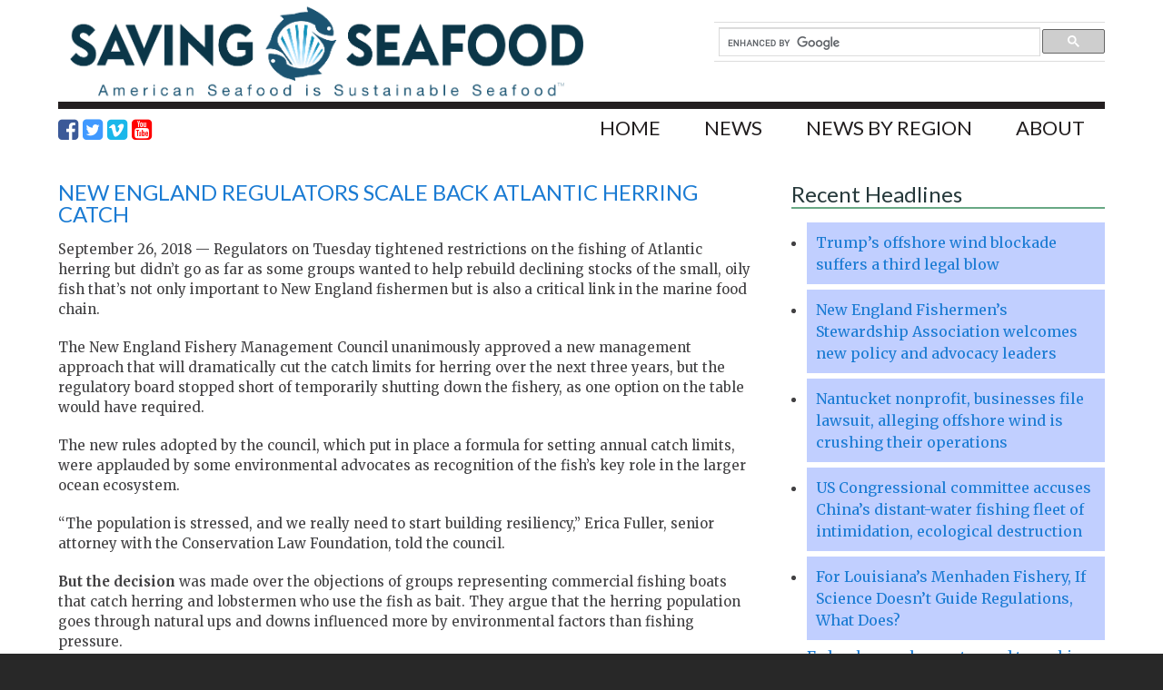

--- FILE ---
content_type: text/html; charset=UTF-8
request_url: https://www.savingseafood.org/tag/cla/
body_size: 19587
content:
    <!DOCTYPE html PUBLIC "-//W3C//DTD XHTML 1.0 Transitional//EN" "http://www.w3.org/TR/xhtml1/DTD/xhtml1-transitional.dtd">
    <html xmlns="http://www.w3.org/1999/xhtml" xmlns:og="http://ogp.me/ns#" xmlns:fb="http://www.facebook.com/2008/fbml" lang="en-US">
    <head profile="http://gmpg.org/xfn/11">
    <meta http-equiv="Content-Type" content="text/html; charset=UTF-8" />
<script type="text/javascript">
var gform;gform||(document.addEventListener("gform_main_scripts_loaded",function(){gform.scriptsLoaded=!0}),window.addEventListener("DOMContentLoaded",function(){gform.domLoaded=!0}),gform={domLoaded:!1,scriptsLoaded:!1,initializeOnLoaded:function(o){gform.domLoaded&&gform.scriptsLoaded?o():!gform.domLoaded&&gform.scriptsLoaded?window.addEventListener("DOMContentLoaded",o):document.addEventListener("gform_main_scripts_loaded",o)},hooks:{action:{},filter:{}},addAction:function(o,n,r,t){gform.addHook("action",o,n,r,t)},addFilter:function(o,n,r,t){gform.addHook("filter",o,n,r,t)},doAction:function(o){gform.doHook("action",o,arguments)},applyFilters:function(o){return gform.doHook("filter",o,arguments)},removeAction:function(o,n){gform.removeHook("action",o,n)},removeFilter:function(o,n,r){gform.removeHook("filter",o,n,r)},addHook:function(o,n,r,t,i){null==gform.hooks[o][n]&&(gform.hooks[o][n]=[]);var e=gform.hooks[o][n];null==i&&(i=n+"_"+e.length),gform.hooks[o][n].push({tag:i,callable:r,priority:t=null==t?10:t})},doHook:function(n,o,r){var t;if(r=Array.prototype.slice.call(r,1),null!=gform.hooks[n][o]&&((o=gform.hooks[n][o]).sort(function(o,n){return o.priority-n.priority}),o.forEach(function(o){"function"!=typeof(t=o.callable)&&(t=window[t]),"action"==n?t.apply(null,r):r[0]=t.apply(null,r)})),"filter"==n)return r[0]},removeHook:function(o,n,t,i){var r;null!=gform.hooks[o][n]&&(r=(r=gform.hooks[o][n]).filter(function(o,n,r){return!!(null!=i&&i!=o.tag||null!=t&&t!=o.priority)}),gform.hooks[o][n]=r)}});
</script>

<meta name="viewport" content="width=device-width, initial-scale=1" />

	<link rel="apple-touch-icon" sizes="57x57" href="https://www.savingseafood.org/wp-content/themes/savingseafood/images/apple-touch-icon-57x57.png">
	<link rel="apple-touch-icon" sizes="60x60" href="https://www.savingseafood.org/wp-content/themes/savingseafood/images/apple-touch-icon-60x60.png">
	<link rel="apple-touch-icon" sizes="72x72" href="https://www.savingseafood.org/wp-content/themes/savingseafood/images/apple-touch-icon-72x72.png">
	<link rel="apple-touch-icon" sizes="76x76" href="https://www.savingseafood.org/wp-content/themes/savingseafood/images/apple-touch-icon-76x76.png">
	<link rel="apple-touch-icon" sizes="114x114" href="https://www.savingseafood.org/wp-content/themes/savingseafood/images/apple-touch-icon-114x114.png">
	<link rel="apple-touch-icon" sizes="120x120" href="https://www.savingseafood.org/wp-content/themes/savingseafood/images/apple-touch-icon-120x120.png">
	<link rel="apple-touch-icon" sizes="144x144" href="https://www.savingseafood.org/wp-content/themes/savingseafood/images/apple-touch-icon-144x144.png">
	<link rel="apple-touch-icon" sizes="152x152" href="https://www.savingseafood.org/wp-content/themes/savingseafood/images/apple-touch-icon-152x152.png">
	<link rel="apple-touch-icon" sizes="180x180" href="https://www.savingseafood.org/wp-content/themes/savingseafood/images/apple-touch-icon-180x180.png">
	<link rel="icon" type="image/png" href="https://www.savingseafood.org/wp-content/themes/savingseafood/images/favicon-32x32.png" sizes="32x32">
	<link rel="icon" type="image/png" href="https://www.savingseafood.org/wp-content/themes/savingseafood/images/android-chrome-192x192.png" sizes="192x192">
	<link rel="icon" type="image/png" href="https://www.savingseafood.org/wp-content/themes/savingseafood/images/favicon-96x96.png" sizes="96x96">
	<link rel="icon" type="image/png" href="https://www.savingseafood.org/wp-content/themes/savingseafood/images/favicon-16x16.png" sizes="16x16">
	<link rel="manifest" href="https://www.savingseafood.org/wp-content/themes/savingseafood/images/manifest.json">
	<meta name="msapplication-TileColor" content="#2d89ef">
	<meta name="msapplication-TileImage" content="https://www.savingseafood.org/wp-content/themes/savingseafood/images/mstile-144x144.png">
	<meta name="msapplication-config" content="https://www.savingseafood.org/wp-content/themes/savingseafood/images/browserconfig.xml">
	<meta name="theme-color" content="#ffffff">

<meta name='robots' content='noindex, follow' />

	<!-- This site is optimized with the Yoast SEO plugin v18.9 - https://yoast.com/wordpress/plugins/seo/ -->
	<title>CLA Archives - Saving Seafood</title>
	<meta property="og:locale" content="en_US" />
	<meta property="og:type" content="article" />
	<meta property="og:title" content="CLA Archives - Saving Seafood" />
	<meta property="og:url" content="https://www.savingseafood.org/tag/cla/" />
	<meta property="og:site_name" content="Saving Seafood" />
	<meta property="og:image" content="https://i0.wp.com/www.savingseafood.org/wp-content/uploads/2015/04/saving-seafood-fb.png?fit=800%2C569&#038;ssl=1" />
	<meta property="og:image:width" content="800" />
	<meta property="og:image:height" content="569" />
	<meta property="og:image:type" content="image/png" />
	<meta name="twitter:card" content="summary" />
	<meta name="twitter:site" content="@savingseafood" />
	<script type="application/ld+json" class="yoast-schema-graph">{"@context":"https://schema.org","@graph":[{"@type":"WebSite","@id":"https://www.savingseafood.org/#website","url":"https://www.savingseafood.org/","name":"Saving Seafood","description":"","potentialAction":[{"@type":"SearchAction","target":{"@type":"EntryPoint","urlTemplate":"https://www.savingseafood.org/?s={search_term_string}"},"query-input":"required name=search_term_string"}],"inLanguage":"en-US"},{"@type":"CollectionPage","@id":"https://www.savingseafood.org/tag/cla/#webpage","url":"https://www.savingseafood.org/tag/cla/","name":"CLA Archives - Saving Seafood","isPartOf":{"@id":"https://www.savingseafood.org/#website"},"breadcrumb":{"@id":"https://www.savingseafood.org/tag/cla/#breadcrumb"},"inLanguage":"en-US","potentialAction":[{"@type":"ReadAction","target":["https://www.savingseafood.org/tag/cla/"]}]},{"@type":"BreadcrumbList","@id":"https://www.savingseafood.org/tag/cla/#breadcrumb","itemListElement":[{"@type":"ListItem","position":1,"name":"Home","item":"https://www.savingseafood.org/"},{"@type":"ListItem","position":2,"name":"CLA"}]}]}</script>
	<!-- / Yoast SEO plugin. -->


<link rel='dns-prefetch' href='//www.savingseafood.org' />
<link rel='dns-prefetch' href='//i0.wp.com' />
<link rel="alternate" type="text/calendar" title="Saving Seafood &raquo; iCal Feed" href="https://www.savingseafood.org/calendar/?ical=1" />
		<!-- This site uses the Google Analytics by MonsterInsights plugin v8.15 - Using Analytics tracking - https://www.monsterinsights.com/ -->
							<script src="//www.googletagmanager.com/gtag/js?id=UA-40983834-1"  data-cfasync="false" data-wpfc-render="false" type="text/javascript" async></script>
			<script data-cfasync="false" data-wpfc-render="false" type="text/javascript">
				var mi_version = '8.15';
				var mi_track_user = true;
				var mi_no_track_reason = '';
				
								var disableStrs = [
										'ga-disable-G-FVPDWN291L',
															'ga-disable-UA-40983834-1',
									];

				/* Function to detect opted out users */
				function __gtagTrackerIsOptedOut() {
					for (var index = 0; index < disableStrs.length; index++) {
						if (document.cookie.indexOf(disableStrs[index] + '=true') > -1) {
							return true;
						}
					}

					return false;
				}

				/* Disable tracking if the opt-out cookie exists. */
				if (__gtagTrackerIsOptedOut()) {
					for (var index = 0; index < disableStrs.length; index++) {
						window[disableStrs[index]] = true;
					}
				}

				/* Opt-out function */
				function __gtagTrackerOptout() {
					for (var index = 0; index < disableStrs.length; index++) {
						document.cookie = disableStrs[index] + '=true; expires=Thu, 31 Dec 2099 23:59:59 UTC; path=/';
						window[disableStrs[index]] = true;
					}
				}

				if ('undefined' === typeof gaOptout) {
					function gaOptout() {
						__gtagTrackerOptout();
					}
				}
								window.dataLayer = window.dataLayer || [];

				window.MonsterInsightsDualTracker = {
					helpers: {},
					trackers: {},
				};
				if (mi_track_user) {
					function __gtagDataLayer() {
						dataLayer.push(arguments);
					}

					function __gtagTracker(type, name, parameters) {
						if (!parameters) {
							parameters = {};
						}

						if (parameters.send_to) {
							__gtagDataLayer.apply(null, arguments);
							return;
						}

						if (type === 'event') {
														parameters.send_to = monsterinsights_frontend.v4_id;
							var hookName = name;
							if (typeof parameters['event_category'] !== 'undefined') {
								hookName = parameters['event_category'] + ':' + name;
							}

							if (typeof MonsterInsightsDualTracker.trackers[hookName] !== 'undefined') {
								MonsterInsightsDualTracker.trackers[hookName](parameters);
							} else {
								__gtagDataLayer('event', name, parameters);
							}
							
														parameters.send_to = monsterinsights_frontend.ua;
							__gtagDataLayer(type, name, parameters);
													} else {
							__gtagDataLayer.apply(null, arguments);
						}
					}

					__gtagTracker('js', new Date());
					__gtagTracker('set', {
						'developer_id.dZGIzZG': true,
											});
										__gtagTracker('config', 'G-FVPDWN291L', {"forceSSL":"true"} );
															__gtagTracker('config', 'UA-40983834-1', {"forceSSL":"true"} );
										window.gtag = __gtagTracker;										(function () {
						/* https://developers.google.com/analytics/devguides/collection/analyticsjs/ */
						/* ga and __gaTracker compatibility shim. */
						var noopfn = function () {
							return null;
						};
						var newtracker = function () {
							return new Tracker();
						};
						var Tracker = function () {
							return null;
						};
						var p = Tracker.prototype;
						p.get = noopfn;
						p.set = noopfn;
						p.send = function () {
							var args = Array.prototype.slice.call(arguments);
							args.unshift('send');
							__gaTracker.apply(null, args);
						};
						var __gaTracker = function () {
							var len = arguments.length;
							if (len === 0) {
								return;
							}
							var f = arguments[len - 1];
							if (typeof f !== 'object' || f === null || typeof f.hitCallback !== 'function') {
								if ('send' === arguments[0]) {
									var hitConverted, hitObject = false, action;
									if ('event' === arguments[1]) {
										if ('undefined' !== typeof arguments[3]) {
											hitObject = {
												'eventAction': arguments[3],
												'eventCategory': arguments[2],
												'eventLabel': arguments[4],
												'value': arguments[5] ? arguments[5] : 1,
											}
										}
									}
									if ('pageview' === arguments[1]) {
										if ('undefined' !== typeof arguments[2]) {
											hitObject = {
												'eventAction': 'page_view',
												'page_path': arguments[2],
											}
										}
									}
									if (typeof arguments[2] === 'object') {
										hitObject = arguments[2];
									}
									if (typeof arguments[5] === 'object') {
										Object.assign(hitObject, arguments[5]);
									}
									if ('undefined' !== typeof arguments[1].hitType) {
										hitObject = arguments[1];
										if ('pageview' === hitObject.hitType) {
											hitObject.eventAction = 'page_view';
										}
									}
									if (hitObject) {
										action = 'timing' === arguments[1].hitType ? 'timing_complete' : hitObject.eventAction;
										hitConverted = mapArgs(hitObject);
										__gtagTracker('event', action, hitConverted);
									}
								}
								return;
							}

							function mapArgs(args) {
								var arg, hit = {};
								var gaMap = {
									'eventCategory': 'event_category',
									'eventAction': 'event_action',
									'eventLabel': 'event_label',
									'eventValue': 'event_value',
									'nonInteraction': 'non_interaction',
									'timingCategory': 'event_category',
									'timingVar': 'name',
									'timingValue': 'value',
									'timingLabel': 'event_label',
									'page': 'page_path',
									'location': 'page_location',
									'title': 'page_title',
								};
								for (arg in args) {
																		if (!(!args.hasOwnProperty(arg) || !gaMap.hasOwnProperty(arg))) {
										hit[gaMap[arg]] = args[arg];
									} else {
										hit[arg] = args[arg];
									}
								}
								return hit;
							}

							try {
								f.hitCallback();
							} catch (ex) {
							}
						};
						__gaTracker.create = newtracker;
						__gaTracker.getByName = newtracker;
						__gaTracker.getAll = function () {
							return [];
						};
						__gaTracker.remove = noopfn;
						__gaTracker.loaded = true;
						window['__gaTracker'] = __gaTracker;
					})();
									} else {
										console.log("");
					(function () {
						function __gtagTracker() {
							return null;
						}

						window['__gtagTracker'] = __gtagTracker;
						window['gtag'] = __gtagTracker;
					})();
									}
			</script>
				<!-- / Google Analytics by MonsterInsights -->
		<script type="text/javascript">
window._wpemojiSettings = {"baseUrl":"https:\/\/s.w.org\/images\/core\/emoji\/14.0.0\/72x72\/","ext":".png","svgUrl":"https:\/\/s.w.org\/images\/core\/emoji\/14.0.0\/svg\/","svgExt":".svg","source":{"concatemoji":"https:\/\/www.savingseafood.org\/wp-includes\/js\/wp-emoji-release.min.js?ver=6.2.8"}};
/*! This file is auto-generated */
!function(e,a,t){var n,r,o,i=a.createElement("canvas"),p=i.getContext&&i.getContext("2d");function s(e,t){p.clearRect(0,0,i.width,i.height),p.fillText(e,0,0);e=i.toDataURL();return p.clearRect(0,0,i.width,i.height),p.fillText(t,0,0),e===i.toDataURL()}function c(e){var t=a.createElement("script");t.src=e,t.defer=t.type="text/javascript",a.getElementsByTagName("head")[0].appendChild(t)}for(o=Array("flag","emoji"),t.supports={everything:!0,everythingExceptFlag:!0},r=0;r<o.length;r++)t.supports[o[r]]=function(e){if(p&&p.fillText)switch(p.textBaseline="top",p.font="600 32px Arial",e){case"flag":return s("\ud83c\udff3\ufe0f\u200d\u26a7\ufe0f","\ud83c\udff3\ufe0f\u200b\u26a7\ufe0f")?!1:!s("\ud83c\uddfa\ud83c\uddf3","\ud83c\uddfa\u200b\ud83c\uddf3")&&!s("\ud83c\udff4\udb40\udc67\udb40\udc62\udb40\udc65\udb40\udc6e\udb40\udc67\udb40\udc7f","\ud83c\udff4\u200b\udb40\udc67\u200b\udb40\udc62\u200b\udb40\udc65\u200b\udb40\udc6e\u200b\udb40\udc67\u200b\udb40\udc7f");case"emoji":return!s("\ud83e\udef1\ud83c\udffb\u200d\ud83e\udef2\ud83c\udfff","\ud83e\udef1\ud83c\udffb\u200b\ud83e\udef2\ud83c\udfff")}return!1}(o[r]),t.supports.everything=t.supports.everything&&t.supports[o[r]],"flag"!==o[r]&&(t.supports.everythingExceptFlag=t.supports.everythingExceptFlag&&t.supports[o[r]]);t.supports.everythingExceptFlag=t.supports.everythingExceptFlag&&!t.supports.flag,t.DOMReady=!1,t.readyCallback=function(){t.DOMReady=!0},t.supports.everything||(n=function(){t.readyCallback()},a.addEventListener?(a.addEventListener("DOMContentLoaded",n,!1),e.addEventListener("load",n,!1)):(e.attachEvent("onload",n),a.attachEvent("onreadystatechange",function(){"complete"===a.readyState&&t.readyCallback()})),(e=t.source||{}).concatemoji?c(e.concatemoji):e.wpemoji&&e.twemoji&&(c(e.twemoji),c(e.wpemoji)))}(window,document,window._wpemojiSettings);
</script>
<style type="text/css">
img.wp-smiley,
img.emoji {
	display: inline !important;
	border: none !important;
	box-shadow: none !important;
	height: 1em !important;
	width: 1em !important;
	margin: 0 0.07em !important;
	vertical-align: -0.1em !important;
	background: none !important;
	padding: 0 !important;
}
</style>
	<link rel='stylesheet' id='wp-block-library-css' href='https://www.savingseafood.org/wp-includes/css/dist/block-library/style.min.css?ver=6.2.8' type='text/css' media='all' />
<style id='wp-block-library-inline-css' type='text/css'>
.has-text-align-justify{text-align:justify;}
</style>
<link rel='stylesheet' id='mediaelement-css' href='https://www.savingseafood.org/wp-includes/js/mediaelement/mediaelementplayer-legacy.min.css?ver=4.2.17' type='text/css' media='all' />
<link rel='stylesheet' id='wp-mediaelement-css' href='https://www.savingseafood.org/wp-includes/js/mediaelement/wp-mediaelement.min.css?ver=6.2.8' type='text/css' media='all' />
<link rel='stylesheet' id='classic-theme-styles-css' href='https://www.savingseafood.org/wp-includes/css/classic-themes.min.css?ver=6.2.8' type='text/css' media='all' />
<style id='global-styles-inline-css' type='text/css'>
body{--wp--preset--color--black: #000000;--wp--preset--color--cyan-bluish-gray: #abb8c3;--wp--preset--color--white: #ffffff;--wp--preset--color--pale-pink: #f78da7;--wp--preset--color--vivid-red: #cf2e2e;--wp--preset--color--luminous-vivid-orange: #ff6900;--wp--preset--color--luminous-vivid-amber: #fcb900;--wp--preset--color--light-green-cyan: #7bdcb5;--wp--preset--color--vivid-green-cyan: #00d084;--wp--preset--color--pale-cyan-blue: #8ed1fc;--wp--preset--color--vivid-cyan-blue: #0693e3;--wp--preset--color--vivid-purple: #9b51e0;--wp--preset--gradient--vivid-cyan-blue-to-vivid-purple: linear-gradient(135deg,rgba(6,147,227,1) 0%,rgb(155,81,224) 100%);--wp--preset--gradient--light-green-cyan-to-vivid-green-cyan: linear-gradient(135deg,rgb(122,220,180) 0%,rgb(0,208,130) 100%);--wp--preset--gradient--luminous-vivid-amber-to-luminous-vivid-orange: linear-gradient(135deg,rgba(252,185,0,1) 0%,rgba(255,105,0,1) 100%);--wp--preset--gradient--luminous-vivid-orange-to-vivid-red: linear-gradient(135deg,rgba(255,105,0,1) 0%,rgb(207,46,46) 100%);--wp--preset--gradient--very-light-gray-to-cyan-bluish-gray: linear-gradient(135deg,rgb(238,238,238) 0%,rgb(169,184,195) 100%);--wp--preset--gradient--cool-to-warm-spectrum: linear-gradient(135deg,rgb(74,234,220) 0%,rgb(151,120,209) 20%,rgb(207,42,186) 40%,rgb(238,44,130) 60%,rgb(251,105,98) 80%,rgb(254,248,76) 100%);--wp--preset--gradient--blush-light-purple: linear-gradient(135deg,rgb(255,206,236) 0%,rgb(152,150,240) 100%);--wp--preset--gradient--blush-bordeaux: linear-gradient(135deg,rgb(254,205,165) 0%,rgb(254,45,45) 50%,rgb(107,0,62) 100%);--wp--preset--gradient--luminous-dusk: linear-gradient(135deg,rgb(255,203,112) 0%,rgb(199,81,192) 50%,rgb(65,88,208) 100%);--wp--preset--gradient--pale-ocean: linear-gradient(135deg,rgb(255,245,203) 0%,rgb(182,227,212) 50%,rgb(51,167,181) 100%);--wp--preset--gradient--electric-grass: linear-gradient(135deg,rgb(202,248,128) 0%,rgb(113,206,126) 100%);--wp--preset--gradient--midnight: linear-gradient(135deg,rgb(2,3,129) 0%,rgb(40,116,252) 100%);--wp--preset--duotone--dark-grayscale: url('#wp-duotone-dark-grayscale');--wp--preset--duotone--grayscale: url('#wp-duotone-grayscale');--wp--preset--duotone--purple-yellow: url('#wp-duotone-purple-yellow');--wp--preset--duotone--blue-red: url('#wp-duotone-blue-red');--wp--preset--duotone--midnight: url('#wp-duotone-midnight');--wp--preset--duotone--magenta-yellow: url('#wp-duotone-magenta-yellow');--wp--preset--duotone--purple-green: url('#wp-duotone-purple-green');--wp--preset--duotone--blue-orange: url('#wp-duotone-blue-orange');--wp--preset--font-size--small: 13px;--wp--preset--font-size--medium: 20px;--wp--preset--font-size--large: 36px;--wp--preset--font-size--x-large: 42px;--wp--preset--spacing--20: 0.44rem;--wp--preset--spacing--30: 0.67rem;--wp--preset--spacing--40: 1rem;--wp--preset--spacing--50: 1.5rem;--wp--preset--spacing--60: 2.25rem;--wp--preset--spacing--70: 3.38rem;--wp--preset--spacing--80: 5.06rem;--wp--preset--shadow--natural: 6px 6px 9px rgba(0, 0, 0, 0.2);--wp--preset--shadow--deep: 12px 12px 50px rgba(0, 0, 0, 0.4);--wp--preset--shadow--sharp: 6px 6px 0px rgba(0, 0, 0, 0.2);--wp--preset--shadow--outlined: 6px 6px 0px -3px rgba(255, 255, 255, 1), 6px 6px rgba(0, 0, 0, 1);--wp--preset--shadow--crisp: 6px 6px 0px rgba(0, 0, 0, 1);}:where(.is-layout-flex){gap: 0.5em;}body .is-layout-flow > .alignleft{float: left;margin-inline-start: 0;margin-inline-end: 2em;}body .is-layout-flow > .alignright{float: right;margin-inline-start: 2em;margin-inline-end: 0;}body .is-layout-flow > .aligncenter{margin-left: auto !important;margin-right: auto !important;}body .is-layout-constrained > .alignleft{float: left;margin-inline-start: 0;margin-inline-end: 2em;}body .is-layout-constrained > .alignright{float: right;margin-inline-start: 2em;margin-inline-end: 0;}body .is-layout-constrained > .aligncenter{margin-left: auto !important;margin-right: auto !important;}body .is-layout-constrained > :where(:not(.alignleft):not(.alignright):not(.alignfull)){max-width: var(--wp--style--global--content-size);margin-left: auto !important;margin-right: auto !important;}body .is-layout-constrained > .alignwide{max-width: var(--wp--style--global--wide-size);}body .is-layout-flex{display: flex;}body .is-layout-flex{flex-wrap: wrap;align-items: center;}body .is-layout-flex > *{margin: 0;}:where(.wp-block-columns.is-layout-flex){gap: 2em;}.has-black-color{color: var(--wp--preset--color--black) !important;}.has-cyan-bluish-gray-color{color: var(--wp--preset--color--cyan-bluish-gray) !important;}.has-white-color{color: var(--wp--preset--color--white) !important;}.has-pale-pink-color{color: var(--wp--preset--color--pale-pink) !important;}.has-vivid-red-color{color: var(--wp--preset--color--vivid-red) !important;}.has-luminous-vivid-orange-color{color: var(--wp--preset--color--luminous-vivid-orange) !important;}.has-luminous-vivid-amber-color{color: var(--wp--preset--color--luminous-vivid-amber) !important;}.has-light-green-cyan-color{color: var(--wp--preset--color--light-green-cyan) !important;}.has-vivid-green-cyan-color{color: var(--wp--preset--color--vivid-green-cyan) !important;}.has-pale-cyan-blue-color{color: var(--wp--preset--color--pale-cyan-blue) !important;}.has-vivid-cyan-blue-color{color: var(--wp--preset--color--vivid-cyan-blue) !important;}.has-vivid-purple-color{color: var(--wp--preset--color--vivid-purple) !important;}.has-black-background-color{background-color: var(--wp--preset--color--black) !important;}.has-cyan-bluish-gray-background-color{background-color: var(--wp--preset--color--cyan-bluish-gray) !important;}.has-white-background-color{background-color: var(--wp--preset--color--white) !important;}.has-pale-pink-background-color{background-color: var(--wp--preset--color--pale-pink) !important;}.has-vivid-red-background-color{background-color: var(--wp--preset--color--vivid-red) !important;}.has-luminous-vivid-orange-background-color{background-color: var(--wp--preset--color--luminous-vivid-orange) !important;}.has-luminous-vivid-amber-background-color{background-color: var(--wp--preset--color--luminous-vivid-amber) !important;}.has-light-green-cyan-background-color{background-color: var(--wp--preset--color--light-green-cyan) !important;}.has-vivid-green-cyan-background-color{background-color: var(--wp--preset--color--vivid-green-cyan) !important;}.has-pale-cyan-blue-background-color{background-color: var(--wp--preset--color--pale-cyan-blue) !important;}.has-vivid-cyan-blue-background-color{background-color: var(--wp--preset--color--vivid-cyan-blue) !important;}.has-vivid-purple-background-color{background-color: var(--wp--preset--color--vivid-purple) !important;}.has-black-border-color{border-color: var(--wp--preset--color--black) !important;}.has-cyan-bluish-gray-border-color{border-color: var(--wp--preset--color--cyan-bluish-gray) !important;}.has-white-border-color{border-color: var(--wp--preset--color--white) !important;}.has-pale-pink-border-color{border-color: var(--wp--preset--color--pale-pink) !important;}.has-vivid-red-border-color{border-color: var(--wp--preset--color--vivid-red) !important;}.has-luminous-vivid-orange-border-color{border-color: var(--wp--preset--color--luminous-vivid-orange) !important;}.has-luminous-vivid-amber-border-color{border-color: var(--wp--preset--color--luminous-vivid-amber) !important;}.has-light-green-cyan-border-color{border-color: var(--wp--preset--color--light-green-cyan) !important;}.has-vivid-green-cyan-border-color{border-color: var(--wp--preset--color--vivid-green-cyan) !important;}.has-pale-cyan-blue-border-color{border-color: var(--wp--preset--color--pale-cyan-blue) !important;}.has-vivid-cyan-blue-border-color{border-color: var(--wp--preset--color--vivid-cyan-blue) !important;}.has-vivid-purple-border-color{border-color: var(--wp--preset--color--vivid-purple) !important;}.has-vivid-cyan-blue-to-vivid-purple-gradient-background{background: var(--wp--preset--gradient--vivid-cyan-blue-to-vivid-purple) !important;}.has-light-green-cyan-to-vivid-green-cyan-gradient-background{background: var(--wp--preset--gradient--light-green-cyan-to-vivid-green-cyan) !important;}.has-luminous-vivid-amber-to-luminous-vivid-orange-gradient-background{background: var(--wp--preset--gradient--luminous-vivid-amber-to-luminous-vivid-orange) !important;}.has-luminous-vivid-orange-to-vivid-red-gradient-background{background: var(--wp--preset--gradient--luminous-vivid-orange-to-vivid-red) !important;}.has-very-light-gray-to-cyan-bluish-gray-gradient-background{background: var(--wp--preset--gradient--very-light-gray-to-cyan-bluish-gray) !important;}.has-cool-to-warm-spectrum-gradient-background{background: var(--wp--preset--gradient--cool-to-warm-spectrum) !important;}.has-blush-light-purple-gradient-background{background: var(--wp--preset--gradient--blush-light-purple) !important;}.has-blush-bordeaux-gradient-background{background: var(--wp--preset--gradient--blush-bordeaux) !important;}.has-luminous-dusk-gradient-background{background: var(--wp--preset--gradient--luminous-dusk) !important;}.has-pale-ocean-gradient-background{background: var(--wp--preset--gradient--pale-ocean) !important;}.has-electric-grass-gradient-background{background: var(--wp--preset--gradient--electric-grass) !important;}.has-midnight-gradient-background{background: var(--wp--preset--gradient--midnight) !important;}.has-small-font-size{font-size: var(--wp--preset--font-size--small) !important;}.has-medium-font-size{font-size: var(--wp--preset--font-size--medium) !important;}.has-large-font-size{font-size: var(--wp--preset--font-size--large) !important;}.has-x-large-font-size{font-size: var(--wp--preset--font-size--x-large) !important;}
.wp-block-navigation a:where(:not(.wp-element-button)){color: inherit;}
:where(.wp-block-columns.is-layout-flex){gap: 2em;}
.wp-block-pullquote{font-size: 1.5em;line-height: 1.6;}
</style>
<link rel='stylesheet' id='child-styles-css' href='https://www.savingseafood.org/wp-content/themes/savingseafood/style.css?ver=10.31.04-b-modified-1721255464' type='text/css' media='all' />
<link rel='stylesheet' id='jquery-lazyloadxt-spinner-css-css' href='//www.savingseafood.org/wp-content/plugins/a3-lazy-load/assets/css/jquery.lazyloadxt.spinner.css?ver=6.2.8' type='text/css' media='all' />
<link rel='stylesheet' id='a3a3_lazy_load-css' href='//www.savingseafood.org/wp-content/uploads/sass/a3_lazy_load.min.css?ver=1460613384' type='text/css' media='all' />
<link rel='stylesheet' id='jetpack_css-css' href='https://www.savingseafood.org/wp-content/plugins/jetpack/css/jetpack.css?ver=10.9.3' type='text/css' media='all' />
<link rel='stylesheet' id='animatecss-css' href='https://www.savingseafood.org/wp-content/themes/savingseafood/css/animate.css?ver=1696749033' type='text/css' media='all' />
<link rel='stylesheet' id='font-awesome-css' href='//netdna.bootstrapcdn.com/font-awesome/4.3.0/css/font-awesome.css?ver=6.2.8' type='text/css' media='all' />
<script type='text/javascript' src='https://www.savingseafood.org/wp-content/plugins/google-analytics-for-wordpress/assets/js/frontend-gtag.min.js?ver=8.15-b-modified-1696749030' id='monsterinsights-frontend-script-js'></script>
<script data-cfasync="false" data-wpfc-render="false" type="text/javascript" id='monsterinsights-frontend-script-js-extra'>/* <![CDATA[ */
var monsterinsights_frontend = {"js_events_tracking":"true","download_extensions":"doc,pdf,ppt,zip,xls,docx,pptx,xlsx","inbound_paths":"[]","home_url":"https:\/\/www.savingseafood.org","hash_tracking":"false","ua":"UA-40983834-1","v4_id":"G-FVPDWN291L"};/* ]]> */
</script>
<!--[if lt IE 9]>
<script type='text/javascript' src='https://www.savingseafood.org/wp-content/themes/genesis/lib/js/html5shiv.min.js?ver=3.7.3-b-modified-1696749033' id='html5shiv-js'></script>
<![endif]-->
<script type='text/javascript' src='https://www.savingseafood.org/wp-includes/js/jquery/jquery.min.js?ver=3.6.4' id='jquery-core-js'></script>
<script type='text/javascript' src='https://www.savingseafood.org/wp-includes/js/jquery/jquery-migrate.min.js?ver=3.4.0' id='jquery-migrate-js'></script>
<link rel="https://api.w.org/" href="https://www.savingseafood.org/wp-json/" /><link rel="alternate" type="application/json" href="https://www.savingseafood.org/wp-json/wp/v2/tags/10941" />
<!-- This site is using AdRotate v5.8.25 to display their advertisements - https://ajdg.solutions/ -->
<!-- AdRotate CSS -->
<style type="text/css" media="screen">
	.g { margin:0px; padding:0px; overflow:hidden; line-height:1; zoom:1; }
	.g img { height:auto; }
	.g-col { position:relative; float:left; }
	.g-col:first-child { margin-left: 0; }
	.g-col:last-child { margin-right: 0; }
	.g-1 { width:100%; max-width:728px; height:100%; max-height:90px; margin: 0 auto; }
	.g-2 { width:100%; max-width:300px; height:100%; max-height:250px; margin: 0 auto; }
	.g-3 { margin:0px 0px 0px 0px;width:100%; max-width:160px; height:100%; max-height:600px; }
	.g-4 { margin:0px 0px 0px 0px;width:100%; max-width:728px; height:100%; max-height:90px; }
	.g-5 { margin:0px 0px 0px 0px;width:100%; max-width:728px; height:100%; max-height:90px; }
	.g-6 { margin:0px 0px 0px 0px;width:100%; max-width:728px; height:100%; max-height:90px; }
	.g-7 { margin:0px 0px 0px 0px;width:100%; max-width:728px; height:100%; max-height:90px; }
	.g-8 { margin:0px 0px 0px 0px;width:100%; max-width:728px; height:100%; max-height:90px; }
	.g-9 { margin:0px 0px 0px 0px;width:100%; max-width:728px; height:100%; max-height:90px; }
	.g-10 { margin:0px 0px 0px 0px;width:100%; max-width:728px; height:100%; max-height:90px; }
	@media only screen and (max-width: 480px) {
		.g-col, .g-dyn, .g-single { width:100%; margin-left:0; margin-right:0; }
	}
</style>
<!-- /AdRotate CSS -->

		<!--[if lt IE 9]>
			<script src="html5shiv.googlecode.com/svn/trunk/html5.js"></script>
			<meta http-equiv="X-UA-Compatible" content="IE=EmulateIE8"/>
		<![endif]-->
	<meta name="tec-api-version" content="v1"><meta name="tec-api-origin" content="https://www.savingseafood.org"><link rel="alternate" href="https://www.savingseafood.org/wp-json/tribe/events/v1/events/?tags=cla" /><link rel="icon" href="https://i0.wp.com/www.savingseafood.org/wp-content/uploads/2023/02/SAVING-SEAFOOD-LOGO-CIRCLE.jpg?fit=32%2C32&#038;ssl=1" sizes="32x32" />
<link rel="icon" href="https://i0.wp.com/www.savingseafood.org/wp-content/uploads/2023/02/SAVING-SEAFOOD-LOGO-CIRCLE.jpg?fit=192%2C192&#038;ssl=1" sizes="192x192" />
<link rel="apple-touch-icon" href="https://i0.wp.com/www.savingseafood.org/wp-content/uploads/2023/02/SAVING-SEAFOOD-LOGO-CIRCLE.jpg?fit=180%2C180&#038;ssl=1" />
<meta name="msapplication-TileImage" content="https://i0.wp.com/www.savingseafood.org/wp-content/uploads/2023/02/SAVING-SEAFOOD-LOGO-CIRCLE.jpg?fit=270%2C270&#038;ssl=1" />
		<style type="text/css" id="wp-custom-css">
			.custom {

border: 4px solid #FF0000;

border-radius: 1px;

}		</style>
		</head>
<body class="archive tag tag-cla tag-10941 tribe-no-js content-sidebar" itemscope itemtype="https://schema.org/WebPage"><div class="site-container"><header class="site-header" itemscope itemtype="https://schema.org/WPHeader"><div class="wrap"><div class="title-area"><p class="site-title" itemprop="headline"><a href="https://www.savingseafood.org/" title="Saving Seafood"><img src="https://www.savingseafood.org/wp-content/themes/savingseafood/images/saving_seafood_logo2.png" title="Saving Seafood" alt="Saving Seafood"/></a></p></div><div class="widget-area header-widget-area"><section id="wgs_widget-2" class="widget widget_wgs_widget"><div class="widget-wrap"><div class="wgs_wrapper"><div class="gcse-searchbox-only" data-resultsUrl="https://www.savingseafood.org/search_gcse/"></div></div></div></section>
</div></div></header><nav class="nav-primary" aria-label="Main" itemscope itemtype="https://schema.org/SiteNavigationElement"><div class="wrap"><ul id="menu-mainmenu" class="menu genesis-nav-menu menu-primary"><li class="social-icons"><a class="fb" href="https://www.facebook.com/pages/Saving-Seafood/203150576388900"  title="Facebook"><i class="fa fa-facebook-square"></i></a><a class="twitter" href="https://twitter.com/savingseafood"  title="Twitter"><i class="fa fa-twitter-square"></i></a><a class="vimeo" href="https://vimeo.com/savingseafood" title="Vimeo"><i class="fa fa-vimeo-square"></i></a><a class="youtube" href="https://www.youtube.com/channel/UCJJlI0yCRyYm1Xvd3fRwxMQ" title="You Tube"><i class="fa fa-youtube-square"></i></a></li><li id="menu-item-17345" class="menu-item menu-item-type-custom menu-item-object-custom menu-item-home menu-item-17345"><a href="http://www.savingseafood.org" itemprop="url"><span itemprop="name">Home</span></a></li>
<li id="menu-item-17349" class="menu-item menu-item-type-custom menu-item-object-custom menu-item-has-children menu-item-17349"><a itemprop="url"><span itemprop="name">News</span></a>
<ul class="sub-menu">
	<li id="menu-item-20092" class="menu-item menu-item-type-post_type menu-item-object-page menu-item-20092"><a href="https://www.savingseafood.org/alerts/" itemprop="url"><span itemprop="name">Alerts</span></a></li>
	<li id="menu-item-17355" class="menu-item menu-item-type-taxonomy menu-item-object-category menu-item-17355"><a href="https://www.savingseafood.org/category/news/conservation-environment/" itemprop="url"><span itemprop="name">Conservation &#038; Environment</span></a></li>
	<li id="menu-item-17368" class="menu-item menu-item-type-taxonomy menu-item-object-category menu-item-17368"><a href="https://www.savingseafood.org/category/news/council-actions/" itemprop="url"><span itemprop="name">Council Actions</span></a></li>
	<li id="menu-item-17362" class="menu-item menu-item-type-taxonomy menu-item-object-category menu-item-17362"><a href="https://www.savingseafood.org/category/news/economic-impact/" itemprop="url"><span itemprop="name">Economic Impact</span></a></li>
	<li id="menu-item-17364" class="menu-item menu-item-type-taxonomy menu-item-object-category menu-item-17364"><a href="https://www.savingseafood.org/category/news/enforcement/" itemprop="url"><span itemprop="name">Enforcement</span></a></li>
	<li id="menu-item-17358" class="menu-item menu-item-type-taxonomy menu-item-object-category menu-item-17358"><a href="https://www.savingseafood.org/category/news/international-trade/" itemprop="url"><span itemprop="name">International &#038; Trade</span></a></li>
	<li id="menu-item-17360" class="menu-item menu-item-type-taxonomy menu-item-object-category menu-item-17360"><a href="https://www.savingseafood.org/category/news/law/" itemprop="url"><span itemprop="name">Law</span></a></li>
	<li id="menu-item-17356" class="menu-item menu-item-type-taxonomy menu-item-object-category menu-item-17356"><a href="https://www.savingseafood.org/category/news/management-regulation/" itemprop="url"><span itemprop="name">Management &#038; Regulation</span></a></li>
	<li id="menu-item-17367" class="menu-item menu-item-type-taxonomy menu-item-object-category menu-item-17367"><a href="https://www.savingseafood.org/category/news/regulations/" itemprop="url"><span itemprop="name">Regulations</span></a></li>
	<li id="menu-item-17351" class="menu-item menu-item-type-taxonomy menu-item-object-category menu-item-17351"><a href="https://www.savingseafood.org/category/nutrition/" itemprop="url"><span itemprop="name">Nutrition</span></a></li>
	<li id="menu-item-17369" class="menu-item menu-item-type-taxonomy menu-item-object-category menu-item-17369"><a href="https://www.savingseafood.org/category/opinion/" itemprop="url"><span itemprop="name">Opinion</span></a></li>
	<li id="menu-item-17366" class="menu-item menu-item-type-taxonomy menu-item-object-category menu-item-17366"><a href="https://www.savingseafood.org/category/other-news/" itemprop="url"><span itemprop="name">Other News</span></a></li>
	<li id="menu-item-17365" class="menu-item menu-item-type-taxonomy menu-item-object-category menu-item-17365"><a href="https://www.savingseafood.org/category/safety/" itemprop="url"><span itemprop="name">Safety</span></a></li>
	<li id="menu-item-17354" class="menu-item menu-item-type-taxonomy menu-item-object-category menu-item-17354"><a href="https://www.savingseafood.org/category/science/" itemprop="url"><span itemprop="name">Science</span></a></li>
	<li id="menu-item-24307" class="menu-item menu-item-type-taxonomy menu-item-object-category menu-item-24307"><a href="https://www.savingseafood.org/category/news/state-and-local/" itemprop="url"><span itemprop="name">State and Local</span></a></li>
</ul>
</li>
<li id="menu-item-25184" class="menu-item menu-item-type-custom menu-item-object-custom menu-item-has-children menu-item-25184"><a itemprop="url"><span itemprop="name">News by Region</span></a>
<ul class="sub-menu">
	<li id="menu-item-25185" class="menu-item menu-item-type-taxonomy menu-item-object-post_tag menu-item-25185"><a href="https://www.savingseafood.org/tag/new-england/" itemprop="url"><span itemprop="name">New England</span></a></li>
	<li id="menu-item-25186" class="menu-item menu-item-type-taxonomy menu-item-object-post_tag menu-item-25186"><a href="https://www.savingseafood.org/tag/mid-atlantic/" itemprop="url"><span itemprop="name">Mid-Atlantic</span></a></li>
	<li id="menu-item-25187" class="menu-item menu-item-type-taxonomy menu-item-object-post_tag menu-item-25187"><a href="https://www.savingseafood.org/tag/south-atlantic/" itemprop="url"><span itemprop="name">South Atlantic</span></a></li>
	<li id="menu-item-25188" class="menu-item menu-item-type-taxonomy menu-item-object-post_tag menu-item-25188"><a href="https://www.savingseafood.org/tag/gulf-of-mexico/" itemprop="url"><span itemprop="name">Gulf of Mexico</span></a></li>
	<li id="menu-item-25190" class="menu-item menu-item-type-taxonomy menu-item-object-post_tag menu-item-25190"><a href="https://www.savingseafood.org/tag/pacific/" itemprop="url"><span itemprop="name">Pacific</span></a></li>
	<li id="menu-item-25189" class="menu-item menu-item-type-taxonomy menu-item-object-post_tag menu-item-25189"><a href="https://www.savingseafood.org/tag/north-pacific/" itemprop="url"><span itemprop="name">North Pacific</span></a></li>
	<li id="menu-item-25191" class="menu-item menu-item-type-taxonomy menu-item-object-post_tag menu-item-25191"><a href="https://www.savingseafood.org/tag/western-pacific/" itemprop="url"><span itemprop="name">Western Pacific</span></a></li>
</ul>
</li>
<li id="menu-item-17425" class="menu-item menu-item-type-post_type menu-item-object-page menu-item-has-children menu-item-17425"><a href="https://www.savingseafood.org/about-us/" itemprop="url"><span itemprop="name">About</span></a>
<ul class="sub-menu">
	<li id="menu-item-17426" class="menu-item menu-item-type-post_type menu-item-object-page menu-item-17426"><a href="https://www.savingseafood.org/contact-us/" itemprop="url"><span itemprop="name">Contact Us</span></a></li>
	<li id="menu-item-17427" class="menu-item menu-item-type-post_type menu-item-object-page menu-item-17427"><a href="https://www.savingseafood.org/fishing-terms-glossary/" itemprop="url"><span itemprop="name">Fishing Terms Glossary</span></a></li>
</ul>
</li>
</ul></div></nav><div class="site-inner"><div class="content-sidebar-wrap"><main class="content"><article class="post-45681 post type-post status-publish format-standard category-management-regulation tag-cla tag-conservation-law-foundation tag-erica-fuller tag-herring tag-lobster tag-nefmc tag-new-england tag-new-england-fishery-management-council placement-priority-headlines entry" itemscope itemtype="https://schema.org/CreativeWork"><header class="entry-header"><h2 class="entry-title" itemprop="headline"><a class="entry-title-link" rel="bookmark" href="https://www.savingseafood.org/news/management-regulation/new-england-regulators-scale-back-atlantic-herring-catch/">New England regulators scale back Atlantic herring catch</a></h2>
</header><div class="entry-content" itemprop="text"><p>September 26, 2018 &#8212; Regulators on Tuesday tightened restrictions on the fishing of Atlantic herring but didn’t go as far as some groups wanted to help rebuild declining stocks of the small, oily fish that’s not only important to New England fishermen but is also a critical link in the marine food chain.</p>
<p class="">The New England Fishery Management Council unanimously approved a new management approach that will dramatically cut the catch limits for herring over the next three years, but the regulatory board stopped short of temporarily shutting down the fishery, as one option on the table would have required.</p>
<p class="">The new rules adopted by the council, which put in place a formula for setting annual catch limits, were applauded by some environmental advocates as recognition of the fish’s key role in the larger ocean ecosystem.</p>
<p class="">“The population is stressed, and we really need to start building resiliency,” Erica Fuller, senior attorney with the Conservation Law Foundation, told the council.</p>
<p><strong class="">But the decision</strong> was made over the objections of groups representing commercial fishing boats that catch herring and lobstermen who use the fish as bait. They argue that the herring population goes through natural ups and downs influenced more by environmental factors than fishing pressure.</p>
<p><a href="http://www.providencejournal.com/news/20180925/new-england-regulators-scale-back-atlantic-herring-catch">Read the full story at <em>The Providence Journal</em></a></p>
<p>&nbsp;</p>
</div><footer class="entry-footer"></footer></article><div id="civil-comments"></div>
<script>
(function(c, o, mm, e, n, t, s){
  c[n] = c[n] || function() {
    var args = [].slice.call(arguments);
    (c[n].q = c[n].q || []).push(args);
    if (c[n].r) return; t = o.createElement(mm); s = o.getElementsByTagName(mm)[0];
    t.async = 1; t.src = [e].concat(args.map(encodeURIComponent)).join("/");
    s.parentNode.insertBefore(t, s); c[n].r = 1;};
  c["CivilCommentsObject"] = c[n];
})(window, document, "script", "https://ssr.civilcomments.com/v1", "Civil");
Civil("New England regulators scale back Atlantic herring catch","savingseafood","en");
</script>
<article class="post-42649 post type-post status-publish format-standard category-law tag-cla tag-commerce-department tag-conservation-law-foundation tag-national-marine-fisheries-service tag-new-england tag-nmfs tag-noaa tag-north-atlantic-right-whale tag-right-whales tag-whales tag-wilbur-ross placement-priority-headlines entry" itemscope itemtype="https://schema.org/CreativeWork"><header class="entry-header"><h2 class="entry-title" itemprop="headline"><a class="entry-title-link" rel="bookmark" href="https://www.savingseafood.org/news/law/boston-advocacy-group-sues-nmfs-twice/">Boston advocacy group sues NMFS twice</a></h2>
</header><div class="entry-content" itemprop="text"><p>May 11, 2018 &#8212; The Conservation Law Foundation, a Boston, Massachusetts-based environmental advocacy group, filed two law lawsuits this week against the US’ top fishing regulatory agency over environmental concerns, <em><a href="https://www.courthousenews.com/wp-content/uploads/2018/05/Conservation-Law-Foundation-right-whale-lawsuit.pdf" target="_blank" rel="noopener">Courthouse News</a></em> reports.</p>
<p>In <a href="https://www.courthousenews.com/wp-content/uploads/2018/05/Conservation-Law-Foundation-right-whale-lawsuit.pdf">one lawsuit</a>, filed against the US National Marine Fisheries Service, National Oceanic and Atmospheric assistant administrator Chris Oliver and Commerce Secretary Wilbur Ross, the group says the partial passage, on April 9, of  New England’s Omnibus Essential Fish Habitat Amendment failed to meet some of its initial goals, like minimizing the impact of fishing gear on fish habitats.</p>
<p><a href="https://www.undercurrentnews.com/2018/05/11/boston-advocacy-group-sues-nmfs-twice/">Read the full story at Undercurrent News</a></p>
<p>&nbsp;</p>
</div><footer class="entry-footer"></footer></article><div id="civil-comments"></div>
<script>
(function(c, o, mm, e, n, t, s){
  c[n] = c[n] || function() {
    var args = [].slice.call(arguments);
    (c[n].q = c[n].q || []).push(args);
    if (c[n].r) return; t = o.createElement(mm); s = o.getElementsByTagName(mm)[0];
    t.async = 1; t.src = [e].concat(args.map(encodeURIComponent)).join("/");
    s.parentNode.insertBefore(t, s); c[n].r = 1;};
  c["CivilCommentsObject"] = c[n];
})(window, document, "script", "https://ssr.civilcomments.com/v1", "Civil");
Civil("Boston advocacy group sues NMFS twice","savingseafood","en");
</script>
<article class="post-42645 post type-post status-publish format-standard category-law tag-cla tag-conservation-law-foundation tag-groundfish tag-new-england tag-north-atlantic-right-whale tag-right-whales tag-whales placement-priority-headlines entry" itemscope itemtype="https://schema.org/CreativeWork"><header class="entry-header"><h2 class="entry-title" itemprop="headline"><a class="entry-title-link" rel="bookmark" href="https://www.savingseafood.org/news/law/pair-of-lawsuits-seek-to-bolster-protections-for-right-whale/">Pair of Lawsuits Seek to Bolster Protections for Right Whale</a></h2>
</header><div class="entry-content" itemprop="text"><p>May 11, 2018 &#8212; WASHINGTON &#8212; The critically endangered right whale took center stage in a pair of federal lawsuits from an environmental nonprofit that says a significant reduction in protected fish habitat in the Northeast will further imperil the whale and other fish species.</p>
<p>In one of the <a href="http://www.courthousenews.com/wp-content/uploads/2018/05/Conservation-Law-Foundation-right-whale-lawsuit.pdf">lawsuits</a> filed Monday, the Conservation Law Foundation says partial passage on April 9 of New England’s Omnibus Essential Fish Habitat Amendment failed to meet some of its initially worthy goals, like minimizing the impact of fishing gear on fish habitats.</p>
<p>The Conservation Law Foundation says the amendment opened up more than 3,000 square miles of once protected ocean in the Northwest Atlantic Ocean to commercial fishing activities known to destroy fish habitats.</p>
<p>“In the region, the final Amendment reduced the amount of currently protected essential fish habitat by over 40 percent and lifted current restrictions on destructive fishing practices in vital parts of the remaining ‘protected’ habitat, including areas that are critical habitat for endangered North Atlantic right whales,” the complaint says.</p>
<p>In particular, the environmentalists argue federal regulators have failed to minimize the impacts of fishing gears in the Cashes Ledge area, which has been closed since 2002 to large bottom trawls and other bottomtending fishing gears capable of catching groundfish.</p>
<p><a href="https://www.courthousenews.com/pair-of-lawsuits-seek-to-bolster-protections-for-right-whale/">Read the full story at the <em>Courthouse News Service</em></a></p>
<p>&nbsp;</p>
</div><footer class="entry-footer"></footer></article><div id="civil-comments"></div>
<script>
(function(c, o, mm, e, n, t, s){
  c[n] = c[n] || function() {
    var args = [].slice.call(arguments);
    (c[n].q = c[n].q || []).push(args);
    if (c[n].r) return; t = o.createElement(mm); s = o.getElementsByTagName(mm)[0];
    t.async = 1; t.src = [e].concat(args.map(encodeURIComponent)).join("/");
    s.parentNode.insertBefore(t, s); c[n].r = 1;};
  c["CivilCommentsObject"] = c[n];
})(window, document, "script", "https://ssr.civilcomments.com/v1", "Civil");
Civil("Pair of Lawsuits Seek to Bolster Protections for Right Whale","savingseafood","en");
</script>
<article class="post-41298 post type-post status-publish format-standard category-management-regulation tag-angela-sanfilippo tag-boem tag-bureau-of-ocean-energy-management tag-cla tag-conservation-law-foundation tag-donald-trump tag-gloucester-fishermens-wives-association tag-new-england tag-offshore-drilling tag-peter-shelley placement-top-story entry" itemscope itemtype="https://schema.org/CreativeWork"><header class="entry-header"><h2 class="entry-title" itemprop="headline"><a class="entry-title-link" rel="bookmark" href="https://www.savingseafood.org/news/management-regulation/trump-plan-allow-oil-drilling-off-new-england-unites-foes-opposition/">Trump plan to allow oil drilling off New England unites foes in opposition</a></h2>
</header><div class="entry-content" itemprop="text"><p>March 5, 2018 &#8212; For decades, they have done battle — through street protests, in courtrooms, on Beacon Hill. It takes a lot, something broadly and viscerally opposed, to unite the traditional foes.</p>
<p>But the Trump administration’s new plan to allow drilling for oil and gas off the shores of New England has done just that, forging a bipartisan coalition of fishermen, environmental advocates, industry groups, and scientists against the plan.</p>
<p>At a recent press conference held to denounce the plan, Peter Shelley of the Conservation Law Foundation noted that the last time he stood on the same side as so many fishermen was some four decades ago, when the federal government last pressed such a proposal.</p>
<p>“It’s ridiculous, and very discouraging, that we’re back here 40 years later,” he said, noting that the previous coalition succeeded in blocking offshore drilling while opponents in other regions failed. “It didn’t make sense then, and it makes less sense now.”</p>
<p>When Angela Sanfilippo, president of the Gloucester Fishermen’s Wives Association, spoke at the press conference last Monday at the New England Aquarium, she smiled at Shelley, a longtime proponent of fishing regulations.</p>
<p>“Here we are again,” she said, calling the drilling proposal “a disgrace.” “We’re not going to allow it to happen . . . Georges Bank is the richest fishing ground in the world. We have to protect it with our lives.”</p>
<p>In January, the Trump administration announced it was lifting a drilling ban and would allow prospecting for offshore oil and gas deposits in nearly all the coastal waters of the United States.</p>
<p>The US Bureau of Ocean Energy Management, which will oversee the permitting process, estimates that opening the proposed areas could tap some 90 billion barrels of oil and 327 trillion tons of natural gas, potentially a major boost to the nation’s energy reserves.</p>
<p><a href="https://www.bostonglobe.com/metro/2018/03/04/trump-plan-allow-oil-drilling-off-new-england-unites-foes-opposition/Cr9UCA89UntfSPU69ePfAN/story.html">Read the full story at the <em>Boston Globe</em></a></p>
<p>&nbsp;</p>
</div><footer class="entry-footer"></footer></article><div id="civil-comments"></div>
<script>
(function(c, o, mm, e, n, t, s){
  c[n] = c[n] || function() {
    var args = [].slice.call(arguments);
    (c[n].q = c[n].q || []).push(args);
    if (c[n].r) return; t = o.createElement(mm); s = o.getElementsByTagName(mm)[0];
    t.async = 1; t.src = [e].concat(args.map(encodeURIComponent)).join("/");
    s.parentNode.insertBefore(t, s); c[n].r = 1;};
  c["CivilCommentsObject"] = c[n];
})(window, document, "script", "https://ssr.civilcomments.com/v1", "Civil");
Civil("Trump plan to allow oil drilling off New England unites foes in opposition","savingseafood","en");
</script>
<article class="post-41009 post type-post status-publish format-standard category-management-regulation tag-cla tag-conservation-law-foundation tag-massachusetts tag-michael-quinn tag-nefmc tag-new-bedford tag-new-england-fishery-management-council tag-peter-shelley placement-top-story entry" itemscope itemtype="https://schema.org/CreativeWork"><header class="entry-header"><h2 class="entry-title" itemprop="headline"><a class="entry-title-link" rel="bookmark" href="https://www.savingseafood.org/news/management-regulation/one-square-mile-new-bedfords-scallop-industry-thriving-sustainable/">One Square Mile: New Bedford&#8217;s Scallop Industry Is Thriving, But Is It Sustainable?</a></h2>
</header><div class="entry-content" itemprop="text"><p>February 14, 2018 &#8212; Is the scallop fishery well-managed? Most people, including scallop fishermen, scientists, and environmentalists, had the same answer: yes.</p>
<p>&#8220;I think the harvest is being managed, compared to any other fishery in New England, fabulously,&#8221; Peter Shelley, senior counsel at Conservation Law Foundation, an environmental advocacy group, said.</p>
<p>The majority agree that the New England Fishery Management Council is doing a good job at keeping the scallop population sustainable and allowing fishermen to make a good living.</p>
<p>Last year, commercial fishermen landed more than $300 million worth of fish at the Port of New Bedford, and 85 percent of that value came from scallops.</p>
<p>Michael Quinn, whose family has been in the scallop fishing industry for 30 years, said he believes the industry is well-managed partly because of the collaboration between fishermen and researchers.</p>
<p>&#8220;We get to take scientists directly on our vessels,&#8221; Quinn said. &#8220;We go out to sea with them. We’re living with these people for a week at a time doing all the data together.&#8221;</p>
<p>Data on the scallop population is collected through <a href="http://mediad.publicbroadcasting.net/p/wrni/files/201802/smast_survey_2017.pdf?_ga=2.171215273.848504423.1518188457-880681092.1493040869" target="_blank" rel="noopener">drop camera surveys</a>. That&#8217;s when scientists attach cameras to a big, metal, square frame and drop it to the bottom of the ocean. They take <a href="http://webserver.smast.umassd.edu/lab_stokesbury/ssib.html" target="_blank" rel="noopener">pictures</a> of the scallops and then scientists on the management council&#8217;s Plan Development Team use that data to help figure out how much fishermen can catch and which areas should be opened or closed for fishing.</p>
<p><a href="http://ripr.org/post/one-square-mile-new-bedfords-scallop-industry-thriving-it-sustainable#stream/0">Read the full story at Rhode Island Public Radio</a></p>
<p>&nbsp;</p>
</div><footer class="entry-footer"></footer></article><div id="civil-comments"></div>
<script>
(function(c, o, mm, e, n, t, s){
  c[n] = c[n] || function() {
    var args = [].slice.call(arguments);
    (c[n].q = c[n].q || []).push(args);
    if (c[n].r) return; t = o.createElement(mm); s = o.getElementsByTagName(mm)[0];
    t.async = 1; t.src = [e].concat(args.map(encodeURIComponent)).join("/");
    s.parentNode.insertBefore(t, s); c[n].r = 1;};
  c["CivilCommentsObject"] = c[n];
})(window, document, "script", "https://ssr.civilcomments.com/v1", "Civil");
Civil("One Square Mile: New Bedford&#8217;s Scallop Industry Is Thriving, But Is It Sustainable?","savingseafood","en");
</script>
<article class="post-40871 post type-post status-publish format-standard category-law tag-cla tag-conservation-law-foundation tag-david-cousens tag-emily-green tag-lobster tag-maine tag-maine-lobstermens-association tag-national-marine-fisheries-service tag-new-england tag-nmfs tag-noaa tag-north-atlantic-right-whales tag-right-whales tag-whales placement-priority-headlines entry" itemscope itemtype="https://schema.org/CreativeWork"><header class="entry-header"><h2 class="entry-title" itemprop="headline"><a class="entry-title-link" rel="bookmark" href="https://www.savingseafood.org/news/law/local-group-seeks-lawsuit-aid-right-whales/">Local group seeks lawsuit to aid right whales</a></h2>
</header><div class="entry-content" itemprop="text"><p>February 9, 2018 &#8212; After a year of major losses for North Atlantic right whales, a local environmental advocacy group filed a federal lawsuit against the National Marine Fisheries Service Thursday, arguing that the agency should do more to protect the critically endangered mammals.</p>
<p>Over the past year, 18 right whales have died &#8212; a grave blow to a species with only about 450 left in the world. Scientists fear they’re not reproducing fast enough and could face extinction as soon as 2040.</p>
<p>In response, federal regulators declared an “unusual mortality event,” triggering an investigation into the deaths and bringing more resources to protect the whales.</p>
<p>But lawyers at the Conservation Law Foundation in Boston, which filed the suit, argued that the agency should be doing more.</p>
<p>“Regulators are not just morally mandated to act . . . they are also legally required to ensure fishing efforts do not cause harm to these animals,” said Emily Green, an attorney at the foundation.</p>
<p>Green noted that the vast majority of right whale deaths have been attributed to entanglements in fishing gear, especially the lines that connect surface buoys to lobster traps.</p>
<p>“Tragically, chronic entanglement is a source of extreme stress, pain, and suffering for right whales, and can interfere with eating, moving, and reproducing,” Green said. “And we know that entanglement can cause long-term adverse health impacts, even for whales that manage to escape the ropes.”</p>
<p>Officials at the National Marine Fisheries Service declined to comment.</p>
<p><a href="https://www.bostonglobe.com/metro/2018/02/08/lawsuit-seeks-protect-right-whales/tHjrLKHGlp36Qbqe6NU4HM/story.html">Read the full story at the <em>Boston Globe</em></a></p>
<p>&nbsp;</p>
</div><footer class="entry-footer"></footer></article><div id="civil-comments"></div>
<script>
(function(c, o, mm, e, n, t, s){
  c[n] = c[n] || function() {
    var args = [].slice.call(arguments);
    (c[n].q = c[n].q || []).push(args);
    if (c[n].r) return; t = o.createElement(mm); s = o.getElementsByTagName(mm)[0];
    t.async = 1; t.src = [e].concat(args.map(encodeURIComponent)).join("/");
    s.parentNode.insertBefore(t, s); c[n].r = 1;};
  c["CivilCommentsObject"] = c[n];
})(window, document, "script", "https://ssr.civilcomments.com/v1", "Civil");
Civil("Local group seeks lawsuit to aid right whales","savingseafood","en");
</script>
</main><aside class="sidebar sidebar-primary widget-area" role="complementary" aria-label="Primary Sidebar" itemscope itemtype="https://schema.org/WPSideBar"><section id="recent-headlines" class="widget widget_recent_headlines">
			<div class="widget-wrap">
			<h4 class="widget-title widgettitle">Recent Headlines</h4>
			<ul>
				<li class="priority-headlines"><a class="headline" href="https://www.savingseafood.org/news/law/trumps-offshore-wind-blockade-suffers-a-third-legal-blow/">Trump’s offshore wind blockade suffers a third legal blow</a></li>

			
				<li class="priority-headlines"><a class="headline" href="https://www.savingseafood.org/other-news/new-england-fishermens-stewardship-association-welcomes-new-policy-and-advocacy-leaders/">New England Fishermen’s Stewardship Association welcomes new policy and advocacy leaders</a></li>

			
				<li class="priority-headlines"><a class="headline" href="https://www.savingseafood.org/news/law/nantucket-nonprofit-businesses-file-lawsuit-alleging-offshore-wind-is-crushing-their-operations/">Nantucket nonprofit, businesses file lawsuit, alleging offshore wind is crushing their operations</a></li>

			
				<li class="priority-headlines"><a class="headline" href="https://www.savingseafood.org/news/washington/us-congressional-committee-accuses-chinas-distant-water-fishing-fleet-of-intimidation-ecological-destruction/">US Congressional committee accuses China’s distant-water fishing fleet of intimidation, ecological destruction</a></li>

			
				<li class="priority-headlines"><a class="headline" href="https://www.savingseafood.org/news/management-regulation/for-louisianas-menhaden-fishery-if-science-doesnt-guide-regulations-what-does/">For Louisiana’s Menhaden Fishery, If Science Doesn’t Guide Regulations, What Does?</a></li>

			
				<li><a class="headline" href="https://www.savingseafood.org/news/law/federal-appeals-court-urged-to-reel-in-fishing-monitor-rules/">Federal appeals court urged to reel in fishing monitor rules</a></li>

			
				<li><a class="headline" href="https://www.savingseafood.org/news/law/federal-judge-rules-dominion-energy-can-resume-construction-on-virginia-beach-offshore-wind-farm/">Federal judge rules Dominion Energy can resume construction on Virginia Beach offshore wind farm</a></li>

			
				<li><a class="headline" href="https://www.savingseafood.org/news/law/judge-in-virginia-hands-trump-3rd-setback-this-week-on-wind-farms/">Judge in Virginia Hands Trump 3rd Setback This Week on Wind Farms</a></li>

			</ul>
			</div>
			</section><section id="tag_cloud-5" class="widget widget_tag_cloud"><div class="widget-wrap"><h4 class="widget-title widgettitle">Most Popular Topics</h4>
<div class="tagcloud"><a href="https://www.savingseafood.org/tag/alaska/" class="tag-cloud-link tag-link-204 tag-link-position-1" style="font-size: 16.072072072072pt;" aria-label="Alaska (2,803 items)">Alaska</a>
<a href="https://www.savingseafood.org/tag/aquaculture/" class="tag-cloud-link tag-link-335 tag-link-position-2" style="font-size: 9.5135135135135pt;" aria-label="Aquaculture (845 items)">Aquaculture</a>
<a href="https://www.savingseafood.org/tag/asmfc/" class="tag-cloud-link tag-link-67 tag-link-position-3" style="font-size: 11.531531531532pt;" aria-label="ASMFC (1,234 items)">ASMFC</a>
<a href="https://www.savingseafood.org/tag/atlantic-states-marine-fisheries-commission/" class="tag-cloud-link tag-link-532 tag-link-position-4" style="font-size: 11.657657657658pt;" aria-label="Atlantic States Marine Fisheries Commission (1,263 items)">Atlantic States Marine Fisheries Commission</a>
<a href="https://www.savingseafood.org/tag/boem/" class="tag-cloud-link tag-link-2257 tag-link-position-5" style="font-size: 9.3873873873874pt;" aria-label="BOEM (830 items)">BOEM</a>
<a href="https://www.savingseafood.org/tag/california/" class="tag-cloud-link tag-link-158 tag-link-position-6" style="font-size: 10.774774774775pt;" aria-label="California (1,063 items)">California</a>
<a href="https://www.savingseafood.org/tag/china/" class="tag-cloud-link tag-link-186 tag-link-position-7" style="font-size: 8.3783783783784pt;" aria-label="China (687 items)">China</a>
<a href="https://www.savingseafood.org/tag/climate-change/" class="tag-cloud-link tag-link-354 tag-link-position-8" style="font-size: 12.162162162162pt;" aria-label="Climate change (1,393 items)">Climate change</a>
<a href="https://www.savingseafood.org/tag/coronavirus/" class="tag-cloud-link tag-link-16415 tag-link-position-9" style="font-size: 12.666666666667pt;" aria-label="Coronavirus (1,505 items)">Coronavirus</a>
<a href="https://www.savingseafood.org/tag/covid-19/" class="tag-cloud-link tag-link-16579 tag-link-position-10" style="font-size: 13.045045045045pt;" aria-label="COVID-19 (1,613 items)">COVID-19</a>
<a href="https://www.savingseafood.org/tag/donald-trump/" class="tag-cloud-link tag-link-6876 tag-link-position-11" style="font-size: 10.648648648649pt;" aria-label="Donald Trump (1,047 items)">Donald Trump</a>
<a href="https://www.savingseafood.org/tag/groundfish/" class="tag-cloud-link tag-link-157 tag-link-position-12" style="font-size: 8.7567567567568pt;" aria-label="groundfish (734 items)">groundfish</a>
<a href="https://www.savingseafood.org/tag/gulf-of-maine/" class="tag-cloud-link tag-link-375 tag-link-position-13" style="font-size: 10.27027027027pt;" aria-label="Gulf of Maine (986 items)">Gulf of Maine</a>
<a href="https://www.savingseafood.org/tag/gulf-of-mexico/" class="tag-cloud-link tag-link-442 tag-link-position-14" style="font-size: 12.288288288288pt;" aria-label="Gulf of Mexico (1,397 items)">Gulf of Mexico</a>
<a href="https://www.savingseafood.org/tag/illegal-fishing/" class="tag-cloud-link tag-link-179 tag-link-position-15" style="font-size: 8pt;" aria-label="Illegal fishing (645 items)">Illegal fishing</a>
<a href="https://www.savingseafood.org/tag/iuu-fishing/" class="tag-cloud-link tag-link-180 tag-link-position-16" style="font-size: 8.2522522522523pt;" aria-label="IUU fishing (672 items)">IUU fishing</a>
<a href="https://www.savingseafood.org/tag/lobster/" class="tag-cloud-link tag-link-149 tag-link-position-17" style="font-size: 10.648648648649pt;" aria-label="Lobster (1,048 items)">Lobster</a>
<a href="https://www.savingseafood.org/tag/maine/" class="tag-cloud-link tag-link-154 tag-link-position-18" style="font-size: 16.324324324324pt;" aria-label="Maine (2,975 items)">Maine</a>
<a href="https://www.savingseafood.org/tag/massachusetts/" class="tag-cloud-link tag-link-168 tag-link-position-19" style="font-size: 17.333333333333pt;" aria-label="Massachusetts (3,554 items)">Massachusetts</a>
<a href="https://www.savingseafood.org/tag/mid-atlantic/" class="tag-cloud-link tag-link-250 tag-link-position-20" style="font-size: 17.459459459459pt;" aria-label="Mid-Atlantic (3,626 items)">Mid-Atlantic</a>
<a href="https://www.savingseafood.org/tag/national-marine-fisheries-service/" class="tag-cloud-link tag-link-502 tag-link-position-21" style="font-size: 10.522522522523pt;" aria-label="National Marine Fisheries Service (1,031 items)">National Marine Fisheries Service</a>
<a href="https://www.savingseafood.org/tag/national-oceanic-and-atmospheric-administration/" class="tag-cloud-link tag-link-446 tag-link-position-22" style="font-size: 15.567567567568pt;" aria-label="National Oceanic and Atmospheric Administration (2,591 items)">National Oceanic and Atmospheric Administration</a>
<a href="https://www.savingseafood.org/tag/nefmc/" class="tag-cloud-link tag-link-224 tag-link-position-23" style="font-size: 10.27027027027pt;" aria-label="NEFMC (985 items)">NEFMC</a>
<a href="https://www.savingseafood.org/tag/new-bedford/" class="tag-cloud-link tag-link-144 tag-link-position-24" style="font-size: 11.027027027027pt;" aria-label="New Bedford (1,124 items)">New Bedford</a>
<a href="https://www.savingseafood.org/tag/new-england/" class="tag-cloud-link tag-link-146 tag-link-position-25" style="font-size: 22pt;" aria-label="New England (8,344 items)">New England</a>
<a href="https://www.savingseafood.org/tag/new-england-fishery-management-council/" class="tag-cloud-link tag-link-457 tag-link-position-26" style="font-size: 10.396396396396pt;" aria-label="New England Fishery Management Council (1,008 items)">New England Fishery Management Council</a>
<a href="https://www.savingseafood.org/tag/new-jersey/" class="tag-cloud-link tag-link-174 tag-link-position-27" style="font-size: 10.648648648649pt;" aria-label="New Jersey (1,053 items)">New Jersey</a>
<a href="https://www.savingseafood.org/tag/new-york/" class="tag-cloud-link tag-link-307 tag-link-position-28" style="font-size: 8.7567567567568pt;" aria-label="New York (738 items)">New York</a>
<a href="https://www.savingseafood.org/tag/nmfs/" class="tag-cloud-link tag-link-501 tag-link-position-29" style="font-size: 10.900900900901pt;" aria-label="NMFS (1,099 items)">NMFS</a>
<a href="https://www.savingseafood.org/tag/noaa/" class="tag-cloud-link tag-link-137 tag-link-position-30" style="font-size: 19.477477477477pt;" aria-label="NOAA (5,198 items)">NOAA</a>
<a href="https://www.savingseafood.org/tag/noaa-fisheries/" class="tag-cloud-link tag-link-452 tag-link-position-31" style="font-size: 14.432432432432pt;" aria-label="NOAA Fisheries (2,073 items)">NOAA Fisheries</a>
<a href="https://www.savingseafood.org/tag/north-atlantic-right-whales/" class="tag-cloud-link tag-link-3787 tag-link-position-32" style="font-size: 8pt;" aria-label="North Atlantic right whales (648 items)">North Atlantic right whales</a>
<a href="https://www.savingseafood.org/tag/north-carolina/" class="tag-cloud-link tag-link-197 tag-link-position-33" style="font-size: 8.6306306306306pt;" aria-label="North Carolina (731 items)">North Carolina</a>
<a href="https://www.savingseafood.org/tag/north-pacific/" class="tag-cloud-link tag-link-640 tag-link-position-34" style="font-size: 15.81981981982pt;" aria-label="North Pacific (2,664 items)">North Pacific</a>
<a href="https://www.savingseafood.org/tag/offshore-energy/" class="tag-cloud-link tag-link-9909 tag-link-position-35" style="font-size: 10.522522522523pt;" aria-label="offshore energy (1,022 items)">offshore energy</a>
<a href="https://www.savingseafood.org/tag/offshore-wind/" class="tag-cloud-link tag-link-9008 tag-link-position-36" style="font-size: 15.189189189189pt;" aria-label="Offshore wind (2,394 items)">Offshore wind</a>
<a href="https://www.savingseafood.org/tag/pacific/" class="tag-cloud-link tag-link-627 tag-link-position-37" style="font-size: 15.063063063063pt;" aria-label="Pacific (2,347 items)">Pacific</a>
<a href="https://www.savingseafood.org/tag/right-whales/" class="tag-cloud-link tag-link-2454 tag-link-position-38" style="font-size: 9.3873873873874pt;" aria-label="right whales (836 items)">right whales</a>
<a href="https://www.savingseafood.org/tag/salmon/" class="tag-cloud-link tag-link-159 tag-link-position-39" style="font-size: 12.036036036036pt;" aria-label="Salmon (1,347 items)">Salmon</a>
<a href="https://www.savingseafood.org/tag/south-atlantic/" class="tag-cloud-link tag-link-439 tag-link-position-40" style="font-size: 12.036036036036pt;" aria-label="South Atlantic (1,353 items)">South Atlantic</a>
<a href="https://www.savingseafood.org/tag/virginia/" class="tag-cloud-link tag-link-906 tag-link-position-41" style="font-size: 8pt;" aria-label="Virginia (646 items)">Virginia</a>
<a href="https://www.savingseafood.org/tag/western-pacific/" class="tag-cloud-link tag-link-1608 tag-link-position-42" style="font-size: 11.405405405405pt;" aria-label="Western Pacific (1,200 items)">Western Pacific</a>
<a href="https://www.savingseafood.org/tag/whales/" class="tag-cloud-link tag-link-647 tag-link-position-43" style="font-size: 10.396396396396pt;" aria-label="Whales (989 items)">Whales</a>
<a href="https://www.savingseafood.org/tag/wind-energy/" class="tag-cloud-link tag-link-3524 tag-link-position-44" style="font-size: 10.27027027027pt;" aria-label="wind energy (974 items)">wind energy</a>
<a href="https://www.savingseafood.org/tag/wind-farms/" class="tag-cloud-link tag-link-7981 tag-link-position-45" style="font-size: 10.018018018018pt;" aria-label="Wind Farms (935 items)">Wind Farms</a></div>
</div></section>
<section id="gform_widget-4" class="widget gform_widget"><div class="widget-wrap"><link rel='stylesheet' id='gforms_reset_css-css' href='https://www.savingseafood.org/wp-content/plugins/gravityforms/legacy/css/formreset.min.css?ver=2.6.3-b-modified-1696749033' type='text/css' media='all' />
<link rel='stylesheet' id='gforms_formsmain_css-css' href='https://www.savingseafood.org/wp-content/plugins/gravityforms/legacy/css/formsmain.min.css?ver=2.6.3-b-modified-1696749033' type='text/css' media='all' />
<link rel='stylesheet' id='gforms_ready_class_css-css' href='https://www.savingseafood.org/wp-content/plugins/gravityforms/legacy/css/readyclass.min.css?ver=2.6.3-b-modified-1696749033' type='text/css' media='all' />
<link rel='stylesheet' id='gforms_browsers_css-css' href='https://www.savingseafood.org/wp-content/plugins/gravityforms/legacy/css/browsers.min.css?ver=2.6.3-b-modified-1696749033' type='text/css' media='all' />
<script type='text/javascript' src='https://www.savingseafood.org/wp-includes/js/dist/vendor/wp-polyfill-inert.min.js?ver=3.1.2' id='wp-polyfill-inert-js'></script>
<script type='text/javascript' src='https://www.savingseafood.org/wp-includes/js/dist/vendor/regenerator-runtime.min.js?ver=0.13.11' id='regenerator-runtime-js'></script>
<script type='text/javascript' src='https://www.savingseafood.org/wp-includes/js/dist/vendor/wp-polyfill.min.js?ver=3.15.0' id='wp-polyfill-js'></script>
<script type='text/javascript' src='https://www.savingseafood.org/wp-includes/js/dist/dom-ready.min.js?ver=392bdd43726760d1f3ca' id='wp-dom-ready-js'></script>
<script type='text/javascript' src='https://www.savingseafood.org/wp-includes/js/dist/hooks.min.js?ver=4169d3cf8e8d95a3d6d5' id='wp-hooks-js'></script>
<script type='text/javascript' src='https://www.savingseafood.org/wp-includes/js/dist/i18n.min.js?ver=9e794f35a71bb98672ae' id='wp-i18n-js'></script>
<script type='text/javascript' id='wp-i18n-js-after'>
wp.i18n.setLocaleData( { 'text direction\u0004ltr': [ 'ltr' ] } );
</script>
<script type='text/javascript' src='https://www.savingseafood.org/wp-includes/js/dist/a11y.min.js?ver=ecce20f002eda4c19664' id='wp-a11y-js'></script>
<script type='text/javascript' defer='defer' src='https://www.savingseafood.org/wp-content/plugins/gravityforms/js/jquery.json.min.js?ver=2.6.3-b-modified-1696749033' id='gform_json-js'></script>
<script type='text/javascript' id='gform_gravityforms-js-extra'>
/* <![CDATA[ */
var gform_i18n = {"datepicker":{"days":{"monday":"Mon","tuesday":"Tue","wednesday":"Wed","thursday":"Thu","friday":"Fri","saturday":"Sat","sunday":"Sun"},"months":{"january":"January","february":"February","march":"March","april":"April","may":"May","june":"June","july":"July","august":"August","september":"September","october":"October","november":"November","december":"December"},"firstDay":1,"iconText":"Select date"}};
var gf_legacy_multi = [];
var gform_gravityforms = {"strings":{"invalid_file_extension":"This type of file is not allowed. Must be one of the following:","delete_file":"Delete this file","in_progress":"in progress","file_exceeds_limit":"File exceeds size limit","illegal_extension":"This type of file is not allowed.","max_reached":"Maximum number of files reached","unknown_error":"There was a problem while saving the file on the server","currently_uploading":"Please wait for the uploading to complete","cancel":"Cancel","cancel_upload":"Cancel this upload","cancelled":"Cancelled"},"vars":{"images_url":"https:\/\/www.savingseafood.org\/wp-content\/plugins\/gravityforms\/images"}};
var gf_global = {"gf_currency_config":{"name":"U.S. Dollar","symbol_left":"$","symbol_right":"","symbol_padding":"","thousand_separator":",","decimal_separator":".","decimals":2,"code":"USD"},"base_url":"https:\/\/www.savingseafood.org\/wp-content\/plugins\/gravityforms","number_formats":[],"spinnerUrl":"https:\/\/www.savingseafood.org\/wp-content\/plugins\/gravityforms\/images\/spinner.svg","strings":{"newRowAdded":"New row added.","rowRemoved":"Row removed","formSaved":"The form has been saved.  The content contains the link to return and complete the form."}};
/* ]]> */
</script>
<script type='text/javascript' defer='defer' src='https://www.savingseafood.org/wp-content/plugins/gravityforms/js/gravityforms.min.js?ver=2.6.3-b-modified-1696749033' id='gform_gravityforms-js'></script>
<script type="text/javascript"></script>
                <div class='gf_browser_chrome gform_wrapper gform_legacy_markup_wrapper' id='gform_wrapper_4' >
                        <div class='gform_heading'>
                            <h3 class="gform_title">Daily Updates & Alerts</h3>
                            <span class='gform_description'>Enter your email address to receive daily updates and alerts:</span>
                        </div><form method='post' enctype='multipart/form-data'  id='gform_4'  action='/tag/cla/' > 
 <input type='hidden' class='gforms-pum' value='{"closepopup":false,"closedelay":0,"openpopup":false,"openpopup_id":0}' />
                        <div class='gform_body gform-body'><ul id='gform_fields_4' class='gform_fields top_label form_sublabel_below description_below'><li id="field_4_1"  class="gfield gfield_contains_required field_sublabel_below field_description_below gfield_visibility_visible"  data-js-reload="field_4_1"><label class='gfield_label' for='input_4_1' >Email<span class="gfield_required"><span class="gfield_required gfield_required_asterisk">*</span></span></label><div class='ginput_container ginput_container_email'>
                            <input name='input_1' id='input_4_1' type='text' value='' class='medium' tabindex='1'   aria-required="true" aria-invalid="false"  />
                        </div></li><li id="field_4_2"  class="gfield gfield_contains_required field_sublabel_below field_description_below gfield_visibility_visible"  data-js-reload="field_4_2"><label class='gfield_label gfield_label_before_complex'  >Name<span class="gfield_required"><span class="gfield_required gfield_required_asterisk">*</span></span></label><div class='ginput_complex ginput_container no_prefix has_first_name no_middle_name has_last_name no_suffix gf_name_has_2 ginput_container_name' id='input_4_2'>
                            
                            <span id='input_4_2_3_container' class='name_first' >
                                                    <input type='text' name='input_2.3' id='input_4_2_3' value='' tabindex='3'  aria-required='true'     />
                                                    <label for='input_4_2_3' >First</label>
                                                </span>
                            
                            <span id='input_4_2_6_container' class='name_last' >
                                                    <input type='text' name='input_2.6' id='input_4_2_6' value='' tabindex='5'  aria-required='true'     />
                                                    <label for='input_4_2_6' >Last</label>
                                                </span>
                            
                        </div></li><li id="field_4_3"  class="gfield gfield_contains_required field_sublabel_below field_description_below gfield_visibility_visible"  data-js-reload="field_4_3"><label class='gfield_label' for='input_4_3' >Company or Organization<span class="gfield_required"><span class="gfield_required gfield_required_asterisk">*</span></span></label><div class='ginput_container ginput_container_text'><input name='input_3' id='input_4_3' type='text' value='' class='medium'   tabindex='7'  aria-required="true" aria-invalid="false"   /> </div></li><li id="field_4_4"  class="gfield gfield_contains_required field_sublabel_below field_description_below gfield_visibility_visible"  data-js-reload="field_4_4"><label class='gfield_label' for='input_4_4' >I am a:<span class="gfield_required"><span class="gfield_required gfield_required_asterisk">*</span></span></label><div class='ginput_container ginput_container_select'><select name='input_4' id='input_4_4' class='medium gfield_select' tabindex='8'   aria-required="true" aria-invalid="false" ><option value='Seafood Processor' >Seafood Processor</option><option value='Vessel Owner' >Vessel Owner</option><option value='Seafood Organization Executive Director' >Seafood Organization Executive Director</option><option value='Seafood Organization Staff Member' >Seafood Organization Staff Member</option><option value='Federal Government' >Federal Government</option><option value='State Government' >State Government</option><option value='Local Government' >Local Government</option><option value='Academic' >Academic</option><option value='Media' >Media</option><option value='Other' >Other</option></select></div></li><li id="field_4_5"  class="gfield gform_validation_container field_sublabel_below field_description_below gfield_visibility_visible"  data-js-reload="field_4_5"><label class='gfield_label' for='input_4_5' >Comments</label><div class='ginput_container'><input name='input_5' id='input_4_5' type='text' value='' /></div><div class='gfield_description' id='gfield_description_4_5'>This field is for validation purposes and should be left unchanged.</div></li></ul></div>
        <div class='gform_footer top_label'> <input type='submit' id='gform_submit_button_4' class='gform_button button' value='Subscribe' tabindex='9' onclick='if(window["gf_submitting_4"]){return false;}  window["gf_submitting_4"]=true;  ' onkeypress='if( event.keyCode == 13 ){ if(window["gf_submitting_4"]){return false;} window["gf_submitting_4"]=true;  jQuery("#gform_4").trigger("submit",[true]); }' /> 
            <input type='hidden' class='gform_hidden' name='is_submit_4' value='1' />
            <input type='hidden' class='gform_hidden' name='gform_submit' value='4' />
            
            <input type='hidden' class='gform_hidden' name='gform_unique_id' value='' />
            <input type='hidden' class='gform_hidden' name='state_4' value='WyJbXSIsIjY4M2Y4OTNiMDYwZTQ1Y2NiZjhlY2VlNTAxMjhiMzJiIl0=' />
            <input type='hidden' class='gform_hidden' name='gform_target_page_number_4' id='gform_target_page_number_4' value='0' />
            <input type='hidden' class='gform_hidden' name='gform_source_page_number_4' id='gform_source_page_number_4' value='1' />
            <input type='hidden' name='gform_field_values' value='' />
            
        </div>
                        </form>
                        </div></div></section>
<section id="text-3" class="widget widget_text"><div class="widget-wrap">			<div class="textwidget"> <a class="twitter-timeline" data-dnt="true" href="https://twitter.com/savingseafood" data-widget-id="588341435268628481">Tweets by @savingseafood</a> <script>!function(d,s,id){var js,fjs=d.getElementsByTagName(s)[0],p=/^http:/.test(d.location)?'https':'https';if(!d.getElementById(id)){js=d.createElement(s);js.id=id;js.src=p+"://platform.twitter.com/widgets.js";fjs.parentNode.insertBefore(js,fjs);}}(document,"script","twitter-wjs");</script> </div>
		</div></section>
<section id="adrotate_widgets-4" class="widget adrotate_widgets"><div class="widget-wrap"><!-- Either there are no banners, they are disabled or none qualified for this location! --></div></section>
<!-- Either there are no banners, they are disabled or none qualified for this location! --></aside></div></div><!-- Either there are no banners, they are disabled or none qualified for this location! --><footer class="site-footer" itemscope itemtype="https://schema.org/WPFooter"><div class="wrap"><p>Copyright &#x000A9;&nbsp;2026 Saving Seafood &middot; WordPress Web Design by Jessee Productions</p></div></footer></div>		<script>
		( function ( body ) {
			'use strict';
			body.className = body.className.replace( /\btribe-no-js\b/, 'tribe-js' );
		} )( document.body );
		</script>
		<script> /* <![CDATA[ */var tribe_l10n_datatables = {"aria":{"sort_ascending":": activate to sort column ascending","sort_descending":": activate to sort column descending"},"length_menu":"Show _MENU_ entries","empty_table":"No data available in table","info":"Showing _START_ to _END_ of _TOTAL_ entries","info_empty":"Showing 0 to 0 of 0 entries","info_filtered":"(filtered from _MAX_ total entries)","zero_records":"No matching records found","search":"Search:","all_selected_text":"All items on this page were selected. ","select_all_link":"Select all pages","clear_selection":"Clear Selection.","pagination":{"all":"All","next":"Next","previous":"Previous"},"select":{"rows":{"0":"","_":": Selected %d rows","1":": Selected 1 row"}},"datepicker":{"dayNames":["Sunday","Monday","Tuesday","Wednesday","Thursday","Friday","Saturday"],"dayNamesShort":["Sun","Mon","Tue","Wed","Thu","Fri","Sat"],"dayNamesMin":["S","M","T","W","T","F","S"],"monthNames":["January","February","March","April","May","June","July","August","September","October","November","December"],"monthNamesShort":["January","February","March","April","May","June","July","August","September","October","November","December"],"monthNamesMin":["Jan","Feb","Mar","Apr","May","Jun","Jul","Aug","Sep","Oct","Nov","Dec"],"nextText":"Next","prevText":"Prev","currentText":"Today","closeText":"Done","today":"Today","clear":"Clear"}};/* ]]> */ </script><link rel='stylesheet' id='tribe-events-custom-jquery-styles-css' href='https://www.savingseafood.org/wp-content/plugins/the-events-calendar/vendor/jquery/smoothness/jquery-ui-1.8.23.custom.css?ver=5.15.0.1-b-modified-1696749031' type='text/css' media='all' />
<link rel='stylesheet' id='tribe-events-bootstrap-datepicker-css-css' href='https://www.savingseafood.org/wp-content/plugins/the-events-calendar/vendor/bootstrap-datepicker/css/bootstrap-datepicker.standalone.min.css?ver=5.15.0.1-b-modified-1696749031' type='text/css' media='all' />
<link rel='stylesheet' id='tribe-events-calendar-style-css' href='https://www.savingseafood.org/wp-content/plugins/the-events-calendar/src/resources/css/tribe-events-theme.min.css?ver=5.15.0.1-b-modified-1696749030' type='text/css' media='all' />
<script type='text/javascript' id='google_cse_v2-js-extra'>
/* <![CDATA[ */
var scriptParams = {"google_search_engine_id":"004603550656711321704:3functnk1lg"};
/* ]]> */
</script>
<script type='text/javascript' src='https://www.savingseafood.org/wp-content/plugins/wp-google-search/assets/js/google_cse_v2.js?ver=1-b-modified-1696749026' id='google_cse_v2-js'></script>
<script type='text/javascript' src='https://www.savingseafood.org/wp-content/plugins/jetpack/_inc/build/photon/photon.min.js?ver=20191001-b-modified-1728898609' id='jetpack-photon-js'></script>
<script type='text/javascript' id='jshowoff-adrotate-js-extra'>
/* <![CDATA[ */
var impression_object = {"ajax_url":"https:\/\/www.savingseafood.org\/wp-admin\/admin-ajax.php"};
/* ]]> */
</script>
<script type='text/javascript' src='https://www.savingseafood.org/wp-content/plugins/adrotate/library/jquery.adrotate.dyngroup.js?ver=-b-modified-1696749030' id='jshowoff-adrotate-js'></script>
<script type='text/javascript' id='clicktrack-adrotate-js-extra'>
/* <![CDATA[ */
var click_object = {"ajax_url":"https:\/\/www.savingseafood.org\/wp-admin\/admin-ajax.php"};
/* ]]> */
</script>
<script type='text/javascript' src='https://www.savingseafood.org/wp-content/plugins/adrotate/library/jquery.adrotate.clicktracker.js?ver=-b-modified-1696749030' id='clicktrack-adrotate-js'></script>
<script type='text/javascript' id='jquery-lazyloadxt-js-extra'>
/* <![CDATA[ */
var a3_lazyload_params = {"apply_images":"1","apply_videos":""};
/* ]]> */
</script>
<script type='text/javascript' src='//www.savingseafood.org/wp-content/plugins/a3-lazy-load/assets/js/jquery.lazyloadxt.extra.min.js?ver=2.5.0' id='jquery-lazyloadxt-js'></script>
<script type='text/javascript' src='//www.savingseafood.org/wp-content/plugins/a3-lazy-load/assets/js/jquery.lazyloadxt.srcset.min.js?ver=2.5.0' id='jquery-lazyloadxt-srcset-js'></script>
<script type='text/javascript' id='jquery-lazyloadxt-extend-js-extra'>
/* <![CDATA[ */
var a3_lazyload_extend_params = {"edgeY":"0","horizontal_container_classnames":""};
/* ]]> */
</script>
<script type='text/javascript' src='//www.savingseafood.org/wp-content/plugins/a3-lazy-load/assets/js/jquery.lazyloadxt.extend.js?ver=2.5.0' id='jquery-lazyloadxt-extend-js'></script>
<script type='text/javascript' src='https://www.savingseafood.org/wp-includes/js/jquery/ui/core.min.js?ver=1.13.2' id='jquery-ui-core-js'></script>
<script type='text/javascript' src='https://www.savingseafood.org/wp-content/plugins/jesseeproductions/lib/jp_js.js?ver=1696749030' id='jppluginjs-js'></script>
<script type='text/javascript' src='https://www.savingseafood.org/wp-includes/js/imagesloaded.min.js?ver=4.1.4' id='imagesloaded-js'></script>
<script type='text/javascript' src='https://www.savingseafood.org/wp-includes/js/masonry.min.js?ver=4.2.2' id='masonry-js'></script>
<script type='text/javascript' src='https://www.savingseafood.org/wp-content/themes/savingseafood/js/jquery.matchHeight-min.js?ver=1696749033' id='jp_jquery_matchHeight-js'></script>
<script type='text/javascript' src='https://www.savingseafood.org/wp-content/themes/savingseafood/js/jquery.flexslider-min.js?ver=1696749033' id='jquerycflexslider-js'></script>
<script type='text/javascript' src='https://www.savingseafood.org/wp-content/themes/savingseafood/js/jp_child.js?ver=1696749033' id='jp_childjs-js'></script>
<script type='text/javascript' src='https://www.savingseafood.org/wp-content/themes/savingseafood/js/modernizr.min.js?ver=1696749033' id='modernizr-js'></script>
<!-- AdRotate JS -->
<script type="text/javascript">
jQuery(document).ready(function(){
if(jQuery.fn.gslider) {
	jQuery('.g-1').gslider({ groupid: 1, speed: 10000 });
	jQuery('.g-2').gslider({ groupid: 2, speed: 10000 });
	jQuery('.g-3').gslider({ groupid: 3, speed: 10000 });
	jQuery('.g-4').gslider({ groupid: 4, speed: 10000 });
	jQuery('.g-5').gslider({ groupid: 5, speed: 10000 });
	jQuery('.g-6').gslider({ groupid: 6, speed: 10000 });
	jQuery('.g-7').gslider({ groupid: 7, speed: 10000 });
	jQuery('.g-8').gslider({ groupid: 8, speed: 10000 });
	jQuery('.g-9').gslider({ groupid: 9, speed: 10000 });
	jQuery('.g-10').gslider({ groupid: 10, speed: 10000 });
	jQuery('.g-11').gslider({ groupid: 11, speed: 10000 });
}
});
</script>
<!-- /AdRotate JS -->

<script type="text/javascript">
gform.initializeOnLoaded( function() { jQuery(document).on('gform_post_render', function(event, formId, currentPage){if(formId == 4) {} } );jQuery(document).bind('gform_post_conditional_logic', function(event, formId, fields, isInit){} ) } );
</script>
<script type="text/javascript">
gform.initializeOnLoaded( function() { jQuery(document).trigger('gform_post_render', [4, 1]) } );
</script>
</body></html>


--- FILE ---
content_type: application/javascript
request_url: https://www.savingseafood.org/wp-content/themes/savingseafood/js/jp_child.js?ver=1696749033
body_size: 904
content:
/* Open All External Links in New Window */
jQuery("a[href*='http://']:not([href*='"+location.hostname+"'],[href*='savingseafood'],[rel='colorbox']),[href*='https://']:not([href*='"+location.hostname+"'])")
.addClass("external")
.attr({ title: "Link will open in new window" })
        .click( function() {
            window.open(this.href);
            return false;
        });

/* Resize Video to Fit available space */
 jQuery(document).ready(function(){
    // Target your .container, .wrapper, .post, etc.
    //jQuery(".entry-content").fitVids();
  });
/* Colorbox JS */
 jQuery(document).ready(function(){
	// jQuery('.gallery-icon a').colorbox({rel:"jpportfolio",maxWidth:"80%"});
});
/*Clear Gravity Form Inputs and Text Areas of Defaults */
jQuery(document).ready(function() {
    jQuery.fn.cleardefault = function() {
    return this.focus(function() {
        if( this.value == this.defaultValue ) {
            this.value = "";
        }
    }).blur(function() {
        if( !this.value.length ) {
            this.value = this.defaultValue;
        }
    });
};
jQuery(".clearit input, .clearit textarea").cleardefault();

});
/*Slick Menu */
jQuery(document).ready(function() {
	/*jQuery('#menu-main').slicknav({
		prependTo:'.nav-primary',
		allowParentLinks: true
	});*/
});
/*Animate*/
jQuery(document).ready(function() {
	//jQuery('.site-title').addClass('animated pulse');
	//jQuery('.head-statement').addClass('animated bounceInRight');
});

/*Slider*/
jQuery(document).ready(function() {

	jQuery('.flexslider').flexslider({
		animation: "slide",
		pauseOnAction: false,
		directionNav: false
	 });


	jQuery(function() {
		jQuery('.home-bottom ul').matchHeight();
	});

	jQuery(function() {
		jQuery('.topcontent .matchtop').matchHeight();
	});
	/*
	* Load Masonry Script for Headlines, start after images are loaded
	*
	*/
	var $container = jQuery('.headline-masonry');
	// initialize Masonry after all images have loaded
	$container.imagesLoaded( function() {
	  $container.masonry({
	    columnWidth: '.headline',
	    itemSelector: '.headline'
	  });
	});

});

/**
 * Forward port jQuery.live()
 * Wrapper for newer jQuery.on()
 * Uses optimized selector context
 * Only add if live() not already existing.
*/
if (typeof jQuery.fn.live == 'undefined' || !(jQuery.isFunction(jQuery.fn.live))) {
  jQuery.fn.extend({
      live: function (event, callback) {
         if (this.selector) {
              jQuery(document).on(event, this.selector, callback);
          }
      }
  });
}
